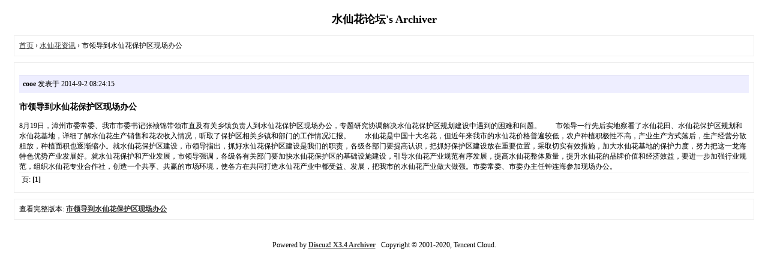

--- FILE ---
content_type: text/html; charset=utf-8
request_url: https://shuixianhua.net/archiver/tid-139.html
body_size: 1721
content:
<!DOCTYPE html PUBLIC "-//W3C//DTD XHTML 1.0 Transitional//EN" "http://www.w3.org/TR/xhtml1/DTD/xhtml1-transitional.dtd">
<html xmlns="http://www.w3.org/1999/xhtml">
<head>
<base href="https://shuixianhua.net/archiver/" />
<title>市领导到水仙花保护区现场办公 - 水仙花资讯 - 水仙花论坛 -  Powered by Discuz! Archiver</title>
<link href="https://shuixianhua.net/thread-139-1-1.html" rel="canonical" />
<meta name="keywords" content="市领导到水仙花保护区现场办公" />
<meta name="description" content="8月19日，漳州市委常委、我市市委书记张祯锦带领市直及有关乡镇负责人到水仙花保护区现场办公，专题研究协调解决水仙花保护区规划建设中遇到的困难和问题。　　市领导一行 ... 市领导到水仙花保护区现场办公 ,水仙花论坛" />
<meta name="generator" content="Discuz! X3.4" />
<meta name="author" content="Discuz! Team and Comsenz UI Team" />
<meta name="copyright" content="2001-2020, Tencent Cloud." />
<style type="text/css">
	body {font-family: Verdana;FONT-SIZE: 12px;MARGIN: 0;color: #000000;background: #ffffff;}
	img {border:0;}
	li {margin-top: 8px;}
	.page {padding: 4px; border-top: 1px #EEEEEE solid}
	.author {background-color:#EEEEFF; padding: 6px; border-top: 1px #ddddee solid}
	#nav, #content, #end {padding: 8px; border: 1px solid #EEEEEE; clear: both; width: 95%; margin: auto; margin-top: 10px;}
	#header, #footer { margin-top: 20px; }
	#loginform {text-align: center;}
</style>
</head>
<body vlink="#333333" link="#333333">
<center id="header">
<h2>水仙花论坛's Archiver </h2>
</center><div id="nav">
	<a href="./">首页</a> &rsaquo; <a href="fid-2.html">水仙花资讯</a> &rsaquo; 市领导到水仙花保护区现场办公</div>

<div id="content">
			<p class="author">
					<strong>cooe</strong>
				发表于 2014-9-2 08:24:15	</p>
			<h3>市领导到水仙花保护区现场办公</h3>
		8月19日，漳州市委常委、我市市委书记张祯锦带领市直及有关乡镇负责人到水仙花保护区现场办公，专题研究协调解决水仙花保护区规划建设中遇到的困难和问题。　　市领导一行先后实地察看了水仙花田、水仙花保护区规划和水仙花基地，详细了解水仙花生产销售和花农收入情况，听取了保护区相关乡镇和部门的工作情况汇报。　　水仙花是中国十大名花，但近年来我市的水仙花价格普遍较低，农户种植积极性不高，产业生产方式落后，生产经营分散粗放，种植面积也逐渐缩小。就水仙花保护区建设，市领导指出，抓好水仙花保护区建设是我们的职责，各级各部门要提高认识，把抓好保护区建设放在重要位置，采取切实有效措施，加大水仙花基地的保护力度，努力把这一龙海特色优势产业发展好。就水仙花保护和产业发展，市领导强调，各级各有关部门要加快水仙花保护区的基础设施建设，引导水仙花产业规范有序发展，提高水仙花整体质量，提升水仙花的品牌价值和经济效益，要进一步加强行业规范，组织水仙花专业合作社，创造一个共享、共赢的市场环境，使各方在共同打造水仙花产业中都受益、发展，把我市的水仙花产业做大做强。市委常委、市委办主任钟连海参加现场办公。<br />
			<div class="page">
		页: 
<strong>[1]</strong> 
	</div>
</div>

<div id="end">
	查看完整版本:
	<a href="../thread-139-1-1.html" target="_blank"><strong>市领导到水仙花保护区现场办公</strong></a>
</div>
<br />
<center>
		<div id="footer">
		Powered by <strong><a target="_blank" href="http://www.discuz.net">Discuz! X3.4 Archiver</a></strong> &nbsp; Copyright &copy 2001-2020, Tencent Cloud.
		<br />
		<br />
	</div>
</center>
</body>
</html>
